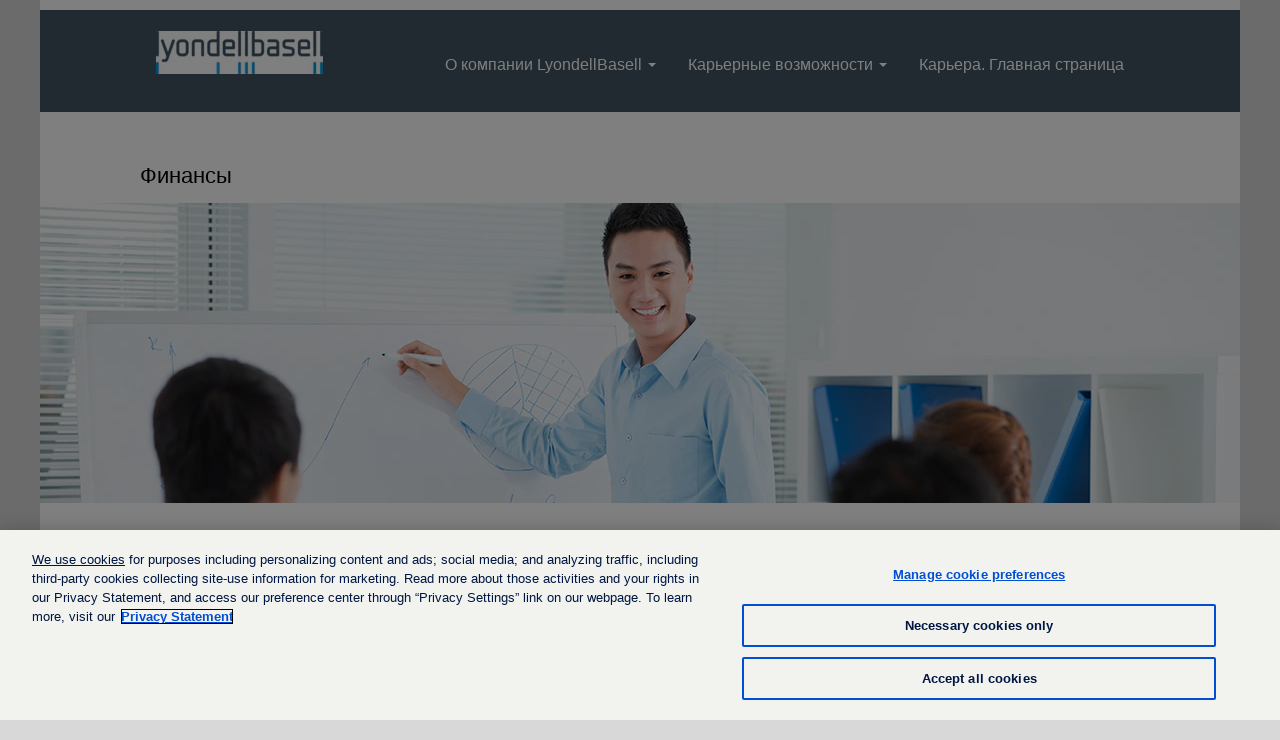

--- FILE ---
content_type: text/html;charset=UTF-8
request_url: https://careers.lyondellbasell.com/go/%D0%A4%D0%B8%D0%BD%D0%B0%D0%BD%D1%81%D1%8B/7738100/
body_size: 61366
content:
<!DOCTYPE html>
<html class="html5" xml:lang="ru-RU" lang="ru-RU" xmlns="http://www.w3.org/1999/xhtml">

        <head>
            <meta http-equiv="X-UA-Compatible" content="IE=edge,chrome=1" />
            <meta http-equiv="Content-Type" content="text/html;charset=UTF-8" />
            <meta http-equiv="Content-Type" content="text/html; charset=utf-8" />
                <meta name="viewport" content="width=device-width, initial-scale=1.0" />
                        <link type="text/css" class="keepscript" rel="stylesheet" href="https://careers.lyondellbasell.com/platform/bootstrap/3.4.8_NES/css/bootstrap.min.css" />
                            <link type="text/css" rel="stylesheet" href="/platform/css/j2w/min/bootstrapV3.global.responsive.min.css?h=906dcb68" />
                <script type="text/javascript" src="https://performancemanager4.successfactors.com/verp/vmod_v1/ui/extlib/jquery_3.5.1/jquery.js"></script>
                <script type="text/javascript" src="https://performancemanager4.successfactors.com/verp/vmod_v1/ui/extlib/jquery_3.5.1/jquery-migrate.js"></script>
            <script type="text/javascript" src="/platform/js/jquery/jquery-migrate-1.4.1.js"></script>
            <title></title>
        <meta name="title" />
        <meta name="keywords" />
        <meta name="description" />   
        <link rel="canonical" href="http://careers.lyondellbasell.com/go/%D0%A4%D0%B8%D0%BD%D0%B0%D0%BD%D1%81%D1%8B/7738100/" />      
        <link rel="alternate" type="application/rss+xml" title="Финансы" href="http://careers.lyondellbasell.com/services/rss/category/?catid=7738100" />

        <meta prefix="og: http://ogp.me/ns#" property="og:title" />
        <meta prefix="og: http://ogp.me/ns#" property="og:description" />
        <meta name="twitter:card" content="summary" />
        <meta name="twitter:title" />
        <meta name="twitter:description" />
                <link type="text/css" rel="stylesheet" href="//rmkcdn.successfactors.com/0b8644b2/9f53006d-da9d-4880-a0bd-8.css" />
                            <link type="text/css" rel="stylesheet" href="/platform/csb/css/header1.css?h=906dcb68" />
                            <link type="text/css" rel="stylesheet" href="/platform/css/j2w/min/sitebuilderframework.min.css?h=906dcb68" />
                            <link type="text/css" rel="stylesheet" href="/platform/css/j2w/min/BS3ColumnizedSearch.min.css?h=906dcb68" />
                            <link type="text/css" rel="stylesheet" href="/platform/fontawesome4.7/css/font-awesome-4.7.0.min.css?h=906dcb68" /><script type="text/javascript" src="https://cdn.cookielaw.org/consent/102aa978-b151-49da-8103-be31a8ca74c2-test/OtAutoBlock.js" ></script>

<script src="https://cdn.cookielaw.org/scripttemplates/otSDKStub.js"  type="text/javascript" charset="UTF-8" data-domain-script="102aa978-b151-49da-8103-be31a8ca74c2-test" ></script>

<script type="text/javascript">

function OptanonWrapper() { }

</script>

        <link rel="shortcut icon" href="//rmkcdn.successfactors.com/0b8644b2/af971615-a314-42d1-ab13-5.png" type="image/x-icon" />
            <style id="antiClickjack" type="text/css">body{display:none !important;}</style>
            <script type="text/javascript" id="antiClickJackScript">
                if (self === top) {
                    var antiClickjack = document.getElementById("antiClickjack");
                    antiClickjack.parentNode.removeChild(antiClickjack);
                } else {
                    top.location = self.location;
                }
            </script>
        </head>

        <body class="coreCSB talentlanding-page body   body" id="body">

        <div id="outershell" class="outershell">

    <div id="header" class="header headermain slightlylimitwidth " role="banner">
            <div id="headerbordertop" class="headerbordertop slightlylimitwidth"></div>
        <script type="text/javascript">
            //<![CDATA[
            $(function()
            {
                /* Using 'skipLinkSafari' to include CSS styles specific to Safari. */
                if (navigator.userAgent.indexOf('Safari') != -1 && navigator.userAgent.indexOf('Chrome') == -1) {
                    $("#skipLink").attr('class', 'skipLinkSafari');
                }
            });
            //]]>
        </script>
        <div id="skip">
            <a href="#content" id="skipLink" class="skipLink" title="Перейти к основному контенту"><span>Перейти к основному контенту</span></a>
        </div>

        <div class="limitwidth">
            <div class="menu desktop upper">
                <div class="inner" role="navigation" aria-label="Заголовок Меню">
                        <a href="https://www.lyondellbasell.com/en/careers/" style="display:inline-block">
                            <img class="logo" src="//rmkcdn.successfactors.com/0b8644b2/be04ddf9-5985-4644-8ed7-7.png" alt="LyondellBasell — успешное продвижение" />
                        </a>
                    <ul class="nav nav-pills" role="list">
        <li class="dropdown">
            <a id="header1top0MenuButton" class="dropdown-toggle" data-toggle="dropdown" href="#" role="button" aria-expanded="false" aria-controls="header1top0">
                О компании LyondellBasell <b class="caret"></b>
            </a>
            <ul class="dropdown-menu company-dropdown headerdropdown" id="header1top0" role="menu" aria-labelledby="header1top0MenuButton">
                        <li role="none"><a role="menuitem" href="https://www.lyondellbasell.com/en/careers/why-lyb/" title="Почему следует выбрать LyondellBasell" target="_blank" tabindex="0">Почему следует выбрать LyondellBasell</a></li>
                        <li role="none"><a role="menuitem" href="https://www.lyondellbasell.com/en/careers/our-people/" title="Кого мы ищем" target="_blank" tabindex="1">Кого мы ищем</a></li>
                        <li role="none"><a role="menuitem" href="https://www.lyondellbasell.com/en/about-us/community-involvement/" title="Вклад в сообщество" target="_blank" tabindex="2">Вклад в сообщество</a></li>
                        <li role="none"><a role="menuitem" href="https://www.advancingpossible.com/" title="Успешное продвижение" target="_blank" tabindex="3">Успешное продвижение</a></li>
            </ul>
        </li>
        <li class="dropdown">
            <a id="header1top1MenuButton" class="dropdown-toggle" data-toggle="dropdown" href="#" role="button" aria-expanded="false" title="Карьерные возможности" aria-controls="header1top1">
                Карьерные возможности <b class="caret"></b>
            </a>
            <ul class="dropdown-menu company-dropdown headerdropdown" id="header1top1" role="menu" aria-labelledby="header1top1MenuButton">
                        <li role="none"><a role="menuitem" href="/go/%D0%98%D0%BD%D0%B6%D0%B5%D0%BD%D0%B5%D1%80%D0%B8%D1%8F/7737000/" title="Инженерия">Инженерия</a></li>
                        <li role="none"><a role="menuitem" href="/go/%D0%A4%D0%B8%D0%BD%D0%B0%D0%BD%D1%81%D1%8B/7738100/" title="Финансы">Финансы</a></li>
                        <li role="none"><a role="menuitem" href="/go/%D0%93%D0%BB%D0%BE%D0%B1%D0%B0%D0%BB%D1%8C%D0%BD%D0%BE%D0%B5-%D0%BF%D1%80%D0%BE%D0%B8%D0%B7%D0%B2%D0%BE%D0%B4%D1%81%D1%82%D0%B2%D0%BE/7736800/" title="Глобальное производство">Глобальное производство</a></li>
                        <li role="none"><a role="menuitem" href="/go/%D0%93%D0%BB%D0%BE%D0%B1%D0%B0%D0%BB%D1%8C%D0%BD%D1%8B%D0%B5-%D0%BF%D1%80%D0%BE%D0%B5%D0%BA%D1%82%D1%8B-%D0%B8-%D0%B8%D0%BD%D0%B6%D0%B5%D0%BD%D0%B5%D1%80%D0%BD%D1%8B%D0%B5-%D1%83%D1%81%D0%BB%D1%83%D0%B3%D0%B8/7736900/" title="Глобальные проекты и инженерные услуги">Глобальные проекты и инженерные услуги</a></li>
                        <li role="none"><a role="menuitem" href="/go/%D0%9E%D1%85%D1%80%D0%B0%D0%BD%D0%B0-%D1%82%D1%80%D1%83%D0%B4%D0%B0%2C-%D1%82%D0%B5%D1%85%D0%BD%D0%B8%D0%BA%D0%B0-%D0%B1%D0%B5%D0%B7%D0%BE%D0%BF%D0%B0%D1%81%D0%BD%D0%BE%D1%81%D1%82%D0%B8%2C-%D0%B7%D0%B0%D1%89%D0%B8%D1%82%D0%B0-%D0%BE%D0%BA%D1%80%D1%83%D0%B6%D0%B0%D1%8E%D1%89%D0%B5%D0%B9-%D1%81%D1%80/7737500/" title="Охрана труда, техника безопасности, защита окружающей среды и безопасность производства">Охрана труда, техника безопасности, защита окружающей среды и безопасность производства</a></li>
                        <li role="none"><a role="menuitem" href="/go/%D0%9A%D0%B0%D0%B4%D1%80%D1%8B/7737100/" title="Кадры">Кадры</a></li>
                        <li role="none"><a role="menuitem" href="/go/%D0%A3%D1%81%D0%BB%D1%83%D0%B3%D0%B8-%D0%B2-%D0%BE%D0%B1%D0%BB%D0%B0%D1%81%D1%82%D0%B8-%D0%B8%D0%BD%D1%84%D0%BE%D1%80%D0%BC%D0%B0%D1%86%D0%B8%D0%BE%D0%BD%D0%BD%D1%8B%D1%85-%D1%82%D0%B5%D1%85%D0%BD%D0%BE%D0%BB%D0%BE%D0%B3%D0%B8%D0%B9/7738000/" title="Услуги в области информационных технологий">Услуги в области информационных технологий</a></li>
                        <li role="none"><a role="menuitem" href="/go/%D0%9F%D1%80%D0%BE%D0%BC%D0%B5%D0%B6%D1%83%D1%82%D0%BE%D1%87%D0%BD%D1%8B%D0%B5-%D0%BF%D1%80%D0%BE%D0%B4%D1%83%D0%BA%D1%82%D1%8B-%D0%B8-%D0%BF%D1%80%D0%BE%D0%B8%D0%B7%D0%B2%D0%BE%D0%B4%D0%BD%D1%8B%D0%B5/7737700/" title="Промежуточные продукты и производные">Промежуточные продукты и производные</a></li>
                        <li role="none"><a role="menuitem" href="/go/%D0%AE%D1%80%D0%B8%D0%B4%D0%B8%D1%87%D0%B5%D1%81%D0%BA%D0%B0%D1%8F-%D1%81%D0%BB%D1%83%D0%B6%D0%B1%D0%B0/7738300/" title="Юридическая служба">Юридическая служба</a></li>
                        <li role="none"><a role="menuitem" href="/go/%D0%9E%D0%BB%D0%B5%D1%84%D0%B8%D0%BD%D1%8B-%D0%B8-%D0%BF%D0%BE%D0%BB%D0%B8%D0%BE%D0%BB%D0%B5%D1%84%D0%B8%D0%BD%D1%8B/7737400/" title="Олефины и полиолефины">Олефины и полиолефины</a></li>
                        <li role="none"><a role="menuitem" href="/go/%D0%9C%D0%B0%D1%82%D0%B5%D1%80%D0%B8%D0%B0%D0%BB%D1%8C%D0%BD%D0%BE-%D1%82%D0%B5%D1%85%D0%BD%D0%B8%D1%87%D0%B5%D1%81%D0%BA%D0%BE%D0%B5-%D0%BE%D0%B1%D0%B5%D1%81%D0%BF%D0%B5%D1%87%D0%B5%D0%BD%D0%B8%D0%B5/7737200/" title="Материально-техническое обеспечение">Материально-техническое обеспечение</a></li>
                        <li role="none"><a role="menuitem" href="/go/%D0%A1%D0%B2%D1%8F%D0%B7%D0%B8-%D1%81-%D0%BE%D0%B1%D1%89%D0%B5%D1%81%D1%82%D0%B2%D0%B5%D0%BD%D0%BD%D0%BE%D1%81%D1%82%D1%8C%D1%8E/7737800/" title="Связи с общественностью">Связи с общественностью</a></li>
                        <li role="none"><a role="menuitem" href="/go/%D0%9D%D0%98%D0%9E%D0%9A%D0%A0/7737300/" title="НИОКР">НИОКР</a></li>
                        <li role="none"><a role="menuitem" href="/go/%D0%A1%D1%82%D1%80%D0%B0%D1%82%D0%B5%D0%B3%D0%B8%D1%87%D0%B5%D1%81%D0%BA%D0%BE%D0%B5-%D0%BF%D0%BB%D0%B0%D0%BD%D0%B8%D1%80%D0%BE%D0%B2%D0%B0%D0%BD%D0%B8%D0%B5-%D0%B8-%D1%81%D0%B4%D0%B5%D0%BB%D0%BA%D0%B8/7737900/" title="Стратегическое планирование и сделки">Стратегическое планирование и сделки</a></li>
                        <li role="none"><a role="menuitem" href="/go/%D0%A6%D0%B5%D0%BF%D1%8C-%D0%BF%D0%BE%D1%81%D1%82%D0%B0%D0%B2%D0%BE%D0%BA/7738200/" title="Цепь поставок">Цепь поставок</a></li>
                        <li role="none"><a role="menuitem" href="/go/%D0%9F%D0%BE%D0%B4%D0%B1%D0%BE%D1%80-%D0%BA%D0%B0%D0%B4%D1%80%D0%BE%D0%B2-%D0%B2-%D1%83%D0%BD%D0%B8%D0%B2%D0%B5%D1%80%D1%81%D0%B8%D1%82%D0%B5%D1%82%D0%B0%D1%85/7737600/" title="Подбор кадров в университетах">Подбор кадров в университетах</a></li>
            </ul>
        </li>
        <li><a href="/" title="Карьера. Главная страница">Карьера. Главная страница</a></li>
                    </ul>
                </div>
            </div>
        </div>

        <div class="menu mobile upper">
                <a href="https://www.lyondellbasell.com/en/careers/">
                    <img class="logo" src="//rmkcdn.successfactors.com/0b8644b2/be04ddf9-5985-4644-8ed7-7.png" alt="LyondellBasell — успешное продвижение" />
                </a>
            <div class="nav">
                    <div class="dropdown mobile-search">
                        <button id="searchToggleBtn" type="button" title="Поиск" aria-label="Поиск" class="dropdown-toggle" data-toggle="collapse" data-target="#searchSlideNav"><span class="mobilelink fa fa-search"></span></button>
                        <div id="searchSlideNav" class="dropdown-menu search-collapse">

        <div class="well well-small searchwell">
            <form class="form-inline keywordsearch jobAlertsSearchForm" role="search" name="keywordsearch" method="get" action="/search/" xml:lang="ru-RU" lang="ru-RU" style="margin: 0;">
                <input class="searchby" name="searchby" type="hidden" value="location" />
                <input name="createNewAlert" type="hidden" value="false" />
                <div>
                    <div class="row columnizedSearchForm">
                        <div class="column col-md-10">
                            <div class="fieldContainer row">
                                    <div class="rd-keywordsearch search-form-input keyword-group col-md-6">
                                            <div class="row labelrow">
                                                <span aria-hidden="true">Поиск по ключевым словам</span>
                                            </div>

                                        <i class="keywordsearch-icon"></i>
                                        <div class="row">
                                            <input type="text" class="col-md-12 keywordsearch-q" name="q" maxlength="50" aria-label="Поиск по ключевым словам" />
                                        </div>
                                    </div>
                                    <div class="search-form-input location-group col-md-6 rd-locationsearch" style="display:none">
                                            <div class="row labelrow">
                                                <span aria-hidden="true">Поиск по местоположению</span>
                                            </div>

                                        <i class="locationsearch-icon"></i>
                                        <input type="text" class="location-input keywordsearch-locationsearch col-md-10" name="locationsearch" maxlength="50" aria-label="Поиск по местоположению" />

                                        <div>
                                                <div class="searchswitcher locsearchswitcher">
                                                    <a tabindex="0" role="button" style="display:none" rel="distance" class="search-switcher-link search-switcher-geolocation" aria-label="Искать вместо этого по почтовому индексу">Поиск по почтовому индексу</a>
                                                    <a tabindex="0" role="button" style="display:none" rel="location" class="search-switcher-link search-switcher-location" aria-label="Искать вместо этого по местоположению">Поиск по местоположению</a>
                                                </div>
                                        </div>
                                    </div>
                                    <div class="rd-geolocationsearch searchforminput geolocation-group col-md-6" style="display:none">
                                            <div class="row labelrow">
                                                <div class="geolocationinputgroup col-md-10 col-sm-9 col-xs-8 geolocationlabel" aria-hidden="true">Поиск по почтовому индексу</div>

                                                <div class="col-md-2 col-sm-3 col-xs-4 distanceLabel" aria-hidden="true">Расстояние</div>
                                            </div>

                                        <div class="row">
                                            <div class="geolocationinputgroup col-md-10 col-sm-9 col-xs-8">
                                                <input type="text" name="geolocation" class="geolocation geolocationinput" maxlength="50" aria-label="Поиск по почтовому индексу" />
                                            </div>

                                            <div class="searchforminput geolocationoptionsgroup col-md-2 col-sm-3 col-xs-4">
                                                    <select style="display:none" class="geolocation-distance-options-select input-small form-control geolocation-input" title="Радиус в километрах" name="d" aria-label="Расстояние">
                                                            
                                                            <option value="5" aria-label="5 км">5 км</option>
                                                            
                                                            <option value="10" selected="selected" aria-selected="true" aria-label="10 км">10 км</option>
                                                            
                                                            <option value="15" aria-label="15 км">15 км</option>
                                                            
                                                            <option value="50" aria-label="50 км">50 км</option>
                                                            
                                                            <option value="75" aria-label="75 км">75 км</option>
                                                    </select>

                                                <input class="geolocation-input geolocation-latitude" type="hidden" name="lat" />
                                                <input class="geolocation-input geolocation-longitude" type="hidden" name="lon" />
                                            </div>
                                                <div class="searchswitcher geosearchswitcher">
                                                    <a tabindex="0" rel="distance" role="button" class="search-switcher-link search-switcher-geolocation" aria-label="Искать вместо этого по почтовому индексу">Поиск по почтовому индексу</a>
                                                    <a tabindex="0" rel="location" role="button" class="search-switcher-link search-switcher-location" aria-label="Искать вместо этого по местоположению">Поиск по местоположению</a>
                                                </div>

                                        </div>
                                    </div>
                            </div>
                        </div>
                        <div class="geobuttonswitcherwrapper col-md-2">
                            <div class="row emptylabelsearchspace labelrow">
                                 
                            </div>
                            <div class="row">
                                <div class="col-md-12 col-sm-12 col-xs-12 search-submit">
                                            <input type="submit" class="btn keywordsearchbutton" value="Поиск вакансий" />
                                </div>
                                    <div class="search-clear-wrapper">
                                        <a role="button" href="" class="search-clear-button btn-link">Очистить</a>
                                    </div>
                            </div>
                        </div>
                    </div>



                </div>
            </form>
        </div>

        <script type="text/javascript">
            //<![CDATA[
            var params = {
                geolocation: {
                    NO_MATCH_FOUND: '\u041F\u043E\u0447\u0442\u043E\u0432\u044B\u0439\x20\u0438\u043D\u0434\u0435\u043A\u0441\x20\u043D\u0435\x20\u043F\u043E\u0434\u0434\u0435\u0440\u0436\u0438\u0432\u0430\u0435\u0442\u0441\u044F.'
                    ,SUGGESTION_LIMIT: 10
                    ,SUGGESTION_MINIMUM_CHARACTERS: 2
                    ,PAGE_LOCALE: 'ru_RU'
                }
            };
            //]]>
        </script>
                        </div>
                    </div>
                <div class="dropdown mobile-nav">
                    <a id="hamburgerToggleBtn" href="#" title="Меню" aria-label="Меню" class="dropdown-toggle" aria-controls="nav-collapse-design1" aria-expanded="false" role="button" data-toggle="collapse" data-target="#nav-collapse-design1"><span class="mobilelink fa fa-bars"></span></a>
                    <ul id="nav-collapse-design1" class="dropdown-menu nav-collapse">
        <li class="dropdown">
            <a id="header1bot0MenuButton" class="dropdown-toggle" data-toggle="dropdown" href="#" role="button" aria-expanded="false" aria-controls="header1bot0">
                О компании LyondellBasell <b class="caret"></b>
            </a>
            <ul class="dropdown-menu company-dropdown headerdropdown" id="header1bot0" role="menu" aria-labelledby="header1bot0MenuButton">
                        <li role="none"><a role="menuitem" href="https://www.lyondellbasell.com/en/careers/why-lyb/" title="Почему следует выбрать LyondellBasell" target="_blank" tabindex="0">Почему следует выбрать LyondellBasell</a></li>
                        <li role="none"><a role="menuitem" href="https://www.lyondellbasell.com/en/careers/our-people/" title="Кого мы ищем" target="_blank" tabindex="1">Кого мы ищем</a></li>
                        <li role="none"><a role="menuitem" href="https://www.lyondellbasell.com/en/about-us/community-involvement/" title="Вклад в сообщество" target="_blank" tabindex="2">Вклад в сообщество</a></li>
                        <li role="none"><a role="menuitem" href="https://www.advancingpossible.com/" title="Успешное продвижение" target="_blank" tabindex="3">Успешное продвижение</a></li>
            </ul>
        </li>
        <li class="dropdown">
            <a id="header1bot1MenuButton" class="dropdown-toggle" data-toggle="dropdown" href="#" role="button" aria-expanded="false" title="Карьерные возможности" aria-controls="header1bot1">
                Карьерные возможности <b class="caret"></b>
            </a>
            <ul class="dropdown-menu company-dropdown headerdropdown" id="header1bot1" role="menu" aria-labelledby="header1bot1MenuButton">
                        <li role="none"><a role="menuitem" href="/go/%D0%98%D0%BD%D0%B6%D0%B5%D0%BD%D0%B5%D1%80%D0%B8%D1%8F/7737000/" title="Инженерия">Инженерия</a></li>
                        <li role="none"><a role="menuitem" href="/go/%D0%A4%D0%B8%D0%BD%D0%B0%D0%BD%D1%81%D1%8B/7738100/" title="Финансы">Финансы</a></li>
                        <li role="none"><a role="menuitem" href="/go/%D0%93%D0%BB%D0%BE%D0%B1%D0%B0%D0%BB%D1%8C%D0%BD%D0%BE%D0%B5-%D0%BF%D1%80%D0%BE%D0%B8%D0%B7%D0%B2%D0%BE%D0%B4%D1%81%D1%82%D0%B2%D0%BE/7736800/" title="Глобальное производство">Глобальное производство</a></li>
                        <li role="none"><a role="menuitem" href="/go/%D0%93%D0%BB%D0%BE%D0%B1%D0%B0%D0%BB%D1%8C%D0%BD%D1%8B%D0%B5-%D0%BF%D1%80%D0%BE%D0%B5%D0%BA%D1%82%D1%8B-%D0%B8-%D0%B8%D0%BD%D0%B6%D0%B5%D0%BD%D0%B5%D1%80%D0%BD%D1%8B%D0%B5-%D1%83%D1%81%D0%BB%D1%83%D0%B3%D0%B8/7736900/" title="Глобальные проекты и инженерные услуги">Глобальные проекты и инженерные услуги</a></li>
                        <li role="none"><a role="menuitem" href="/go/%D0%9E%D1%85%D1%80%D0%B0%D0%BD%D0%B0-%D1%82%D1%80%D1%83%D0%B4%D0%B0%2C-%D1%82%D0%B5%D1%85%D0%BD%D0%B8%D0%BA%D0%B0-%D0%B1%D0%B5%D0%B7%D0%BE%D0%BF%D0%B0%D1%81%D0%BD%D0%BE%D1%81%D1%82%D0%B8%2C-%D0%B7%D0%B0%D1%89%D0%B8%D1%82%D0%B0-%D0%BE%D0%BA%D1%80%D1%83%D0%B6%D0%B0%D1%8E%D1%89%D0%B5%D0%B9-%D1%81%D1%80/7737500/" title="Охрана труда, техника безопасности, защита окружающей среды и безопасность производства">Охрана труда, техника безопасности, защита окружающей среды и безопасность производства</a></li>
                        <li role="none"><a role="menuitem" href="/go/%D0%9A%D0%B0%D0%B4%D1%80%D1%8B/7737100/" title="Кадры">Кадры</a></li>
                        <li role="none"><a role="menuitem" href="/go/%D0%A3%D1%81%D0%BB%D1%83%D0%B3%D0%B8-%D0%B2-%D0%BE%D0%B1%D0%BB%D0%B0%D1%81%D1%82%D0%B8-%D0%B8%D0%BD%D1%84%D0%BE%D1%80%D0%BC%D0%B0%D1%86%D0%B8%D0%BE%D0%BD%D0%BD%D1%8B%D1%85-%D1%82%D0%B5%D1%85%D0%BD%D0%BE%D0%BB%D0%BE%D0%B3%D0%B8%D0%B9/7738000/" title="Услуги в области информационных технологий">Услуги в области информационных технологий</a></li>
                        <li role="none"><a role="menuitem" href="/go/%D0%9F%D1%80%D0%BE%D0%BC%D0%B5%D0%B6%D1%83%D1%82%D0%BE%D1%87%D0%BD%D1%8B%D0%B5-%D0%BF%D1%80%D0%BE%D0%B4%D1%83%D0%BA%D1%82%D1%8B-%D0%B8-%D0%BF%D1%80%D0%BE%D0%B8%D0%B7%D0%B2%D0%BE%D0%B4%D0%BD%D1%8B%D0%B5/7737700/" title="Промежуточные продукты и производные">Промежуточные продукты и производные</a></li>
                        <li role="none"><a role="menuitem" href="/go/%D0%AE%D1%80%D0%B8%D0%B4%D0%B8%D1%87%D0%B5%D1%81%D0%BA%D0%B0%D1%8F-%D1%81%D0%BB%D1%83%D0%B6%D0%B1%D0%B0/7738300/" title="Юридическая служба">Юридическая служба</a></li>
                        <li role="none"><a role="menuitem" href="/go/%D0%9E%D0%BB%D0%B5%D1%84%D0%B8%D0%BD%D1%8B-%D0%B8-%D0%BF%D0%BE%D0%BB%D0%B8%D0%BE%D0%BB%D0%B5%D1%84%D0%B8%D0%BD%D1%8B/7737400/" title="Олефины и полиолефины">Олефины и полиолефины</a></li>
                        <li role="none"><a role="menuitem" href="/go/%D0%9C%D0%B0%D1%82%D0%B5%D1%80%D0%B8%D0%B0%D0%BB%D1%8C%D0%BD%D0%BE-%D1%82%D0%B5%D1%85%D0%BD%D0%B8%D1%87%D0%B5%D1%81%D0%BA%D0%BE%D0%B5-%D0%BE%D0%B1%D0%B5%D1%81%D0%BF%D0%B5%D1%87%D0%B5%D0%BD%D0%B8%D0%B5/7737200/" title="Материально-техническое обеспечение">Материально-техническое обеспечение</a></li>
                        <li role="none"><a role="menuitem" href="/go/%D0%A1%D0%B2%D1%8F%D0%B7%D0%B8-%D1%81-%D0%BE%D0%B1%D1%89%D0%B5%D1%81%D1%82%D0%B2%D0%B5%D0%BD%D0%BD%D0%BE%D1%81%D1%82%D1%8C%D1%8E/7737800/" title="Связи с общественностью">Связи с общественностью</a></li>
                        <li role="none"><a role="menuitem" href="/go/%D0%9D%D0%98%D0%9E%D0%9A%D0%A0/7737300/" title="НИОКР">НИОКР</a></li>
                        <li role="none"><a role="menuitem" href="/go/%D0%A1%D1%82%D1%80%D0%B0%D1%82%D0%B5%D0%B3%D0%B8%D1%87%D0%B5%D1%81%D0%BA%D0%BE%D0%B5-%D0%BF%D0%BB%D0%B0%D0%BD%D0%B8%D1%80%D0%BE%D0%B2%D0%B0%D0%BD%D0%B8%D0%B5-%D0%B8-%D1%81%D0%B4%D0%B5%D0%BB%D0%BA%D0%B8/7737900/" title="Стратегическое планирование и сделки">Стратегическое планирование и сделки</a></li>
                        <li role="none"><a role="menuitem" href="/go/%D0%A6%D0%B5%D0%BF%D1%8C-%D0%BF%D0%BE%D1%81%D1%82%D0%B0%D0%B2%D0%BE%D0%BA/7738200/" title="Цепь поставок">Цепь поставок</a></li>
                        <li role="none"><a role="menuitem" href="/go/%D0%9F%D0%BE%D0%B4%D0%B1%D0%BE%D1%80-%D0%BA%D0%B0%D0%B4%D1%80%D0%BE%D0%B2-%D0%B2-%D1%83%D0%BD%D0%B8%D0%B2%D0%B5%D1%80%D1%81%D0%B8%D1%82%D0%B5%D1%82%D0%B0%D1%85/7737600/" title="Подбор кадров в университетах">Подбор кадров в университетах</a></li>
            </ul>
        </li>
        <li><a href="/" title="Карьера. Главная страница">Карьера. Главная страница</a></li>
                    </ul>
                </div>
            </div>
        </div>
        <div class="lower headersubmenu">
            <div class="inner limitwidth">
                <div class="links">
                        <div id="langListContainer" class="language node dropdown header-one headerlocaleselector">
        <a id="langDropDownToggleBtn" class="dropdown-toggle languageselector" role="button" aria-expanded="false" data-toggle="dropdown" href="#" aria-controls="langListDropDown">Язык <span class="caret"></span></a>
        <ul id="langListDropDown" role="menu" aria-labelledby="langDropDownToggleBtn" class="dropdown-menu company-dropdown headerdropdown">
                <li role="none">
                    <a role="menuItem" href="http://careers.lyondellbasell.com?locale=de_DE" lang="de-DE">Deutsch (Deutschland)</a>
                </li>
                <li role="none">
                    <a role="menuItem" href="http://careers.lyondellbasell.com?locale=en_US" lang="en-US">United States - English</a>
                </li>
                <li role="none">
                    <a role="menuItem" href="http://careers.lyondellbasell.com?locale=es_ES" lang="es-ES">Español (España)</a>
                </li>
                <li role="none">
                    <a role="menuItem" href="http://careers.lyondellbasell.com?locale=es_MX" lang="es-MX">Español (México)</a>
                </li>
                <li role="none">
                    <a role="menuItem" href="http://careers.lyondellbasell.com?locale=fr_FR" lang="fr-FR">Français (France)</a>
                </li>
                <li role="none">
                    <a role="menuItem" href="http://careers.lyondellbasell.com?locale=it_IT" lang="it-IT">Italiano (Italia)</a>
                </li>
                <li role="none">
                    <a role="menuItem" href="http://careers.lyondellbasell.com?locale=nl_NL" lang="nl-NL">Netherlands - English</a>
                </li>
                <li role="none">
                    <a role="menuItem" href="http://careers.lyondellbasell.com?locale=pt_BR" lang="pt-BR">Português (Brasil)</a>
                </li>
                <li role="none">
                    <a role="menuItem" href="http://careers.lyondellbasell.com?locale=ru_RU" lang="ru-RU">Русский язык (Россия)</a>
                </li>
                <li role="none">
                    <a role="menuItem" href="http://careers.lyondellbasell.com?locale=th_TH" lang="th-TH">ภาษาไทย (ประเทศไทย)</a>
                </li>
                <li role="none">
                    <a role="menuItem" href="http://careers.lyondellbasell.com?locale=tr_TR" lang="tr-TR">Türkçe (Türkiye)</a>
                </li>
                <li role="none">
                    <a role="menuItem" href="http://careers.lyondellbasell.com?locale=vi_VN" lang="vi-VN">Tiếng Việt (Việt Nam)</a>
                </li>
                <li role="none">
                    <a role="menuItem" href="http://careers.lyondellbasell.com?locale=zh_CN" lang="zh-CN">简体中文 (中国大陆)</a>
                </li>
                <li role="none">
                    <a role="menuItem" href="http://careers.lyondellbasell.com?locale=zh_TW" lang="zh-TW">繁體中文(台灣)</a>
                </li>
        </ul>
                        </div>
                        <div class="profile node">
			<div class="profileWidget">
					<a href="#" onclick="j2w.TC.handleViewProfileAction(event)" xml:lang="ru-RU" lang="ru-RU" style=" ">Просмотрите профиль</a>
			</div>
                        </div>





                </div>
            </div>
        </div>
    </div>
    <style type="text/css">
        #content {
            padding-top: 10px;
        }
    </style>

    <script type="text/javascript" classhtmlattribute="keepscript" src="/platform/js/j2w/j2w.bootstrap.collapse.js"></script>
    <script type="text/javascript" classhtmlattribute="keepscript" src="/platform/js/j2w/j2w.bootstrap.dropdown.js"></script>
            <div id="innershell" class="innershell">
                <div id="content" tabindex="-1" class="content" role="main">
                    <div class="inner">
        <div id="category-header">
                    <h1 id="category-name" class="fontcolorb6a533a1 fontalign-left" style="font-family:Arial, Helvetica, sans-serif; font-size:22px;">Финансы
                    </h1>
        </div>
    <style type="text/css">
        .buttontextaa82d735edc6654d a{
            border: 1px solid transparent;
        }
        .buttontextaa82d735edc6654d a:focus{
            border: 1px dashed #009cde !important;
            outline: none !important;
        }
    </style>
    <div dir="auto" style=" " class="buttontext buttontextaa82d735edc6654d rtltextaligneligible top stretched backgroundimage1f149925-93f6-4b58-8185-7 backgroundcolor1050af6ea9891eb2 linkcolor linkhovercolor       displayDTM  ">
        <div class="inner " style="font-family:Arial, Helvetica, sans-serif; font-size:16px;"><span class="fontcolor1d2db517925e4e3f55f919a8953fea84"><p>&nbsp;</p><p>&nbsp;</p><p>&nbsp;</p><p>&nbsp;</p><p>&nbsp;</p></span>
        </div>
    </div>
    <style type="text/css">
        .buttontextf07db923788f2944 a{
            border: 1px solid transparent;
        }
        .buttontextf07db923788f2944 a:focus{
            border: 1px dashed #009cde !important;
            outline: none !important;
        }
    </style>
    <div dir="auto" style=" " class="buttontext buttontextf07db923788f2944 rtltextaligneligible center unmodified backgroundimage backgroundcolor1050af6ea9891eb2 linkcolor linkhovercolor       displayDTM  ">
        <div class="inner " style="font-family:Arial, Helvetica, sans-serif; font-size:16px;"><span class="fontcolor1d2db517925e4e3f55f919a8953fea84"><p>Финансовый отдел отвечает за следующие области: контроль, внутренний аудит, казначейские бумаги, налоги, финансовый анализ и прогнозирование, единая финансовая служба для филиалов по всему миру и единые глобальные процедуры.&nbsp;</p></span>
        </div>
    </div>

    <span id="catgroup-border"></span>

            

            <div id="noresults" xml:lang="ru-RU" lang="ru-RU" class="alert alert-block alert-warning" role="alert">
                    <div id="attention">
                        <img id="attention-img" src="/platform/images/attention.png" alt="Внимание!" border="0" />В настоящее время нет открытых позиций, соответствующих данной категории или местоположению.
                    </div>

                <div id="noresults-message"><div>Подпишитесь, чтобы получать по электронной почте вакансии, которые соответствуют Финансы, сразу же после их публикации.</div><p>Последние вакансии 0, опубликованные Lyondell Basell North America, представлены ниже.</p>
                </div>
            </div>
    <div id="search-wrapper">

        <div class="well well-small searchwell">
            <form class="form-inline keywordsearch jobAlertsSearchForm" role="search" name="keywordsearch" method="get" action="/search/" xml:lang="ru-RU" lang="ru-RU" style="margin: 0;">
                <input class="searchby" name="searchby" type="hidden" value="location" />
                <input name="createNewAlert" type="hidden" value="false" />
                <div>
                    <div class="row columnizedSearchForm">
                        <div class="column col-md-10">
                            <div class="fieldContainer row">
                                    <div class="rd-keywordsearch search-form-input keyword-group col-md-6">
                                            <div class="row labelrow">
                                                <span aria-hidden="true">Поиск по ключевым словам</span>
                                            </div>

                                        <i class="keywordsearch-icon"></i>
                                        <div class="row">
                                            <input type="text" class="col-md-12 keywordsearch-q" name="q" maxlength="50" aria-label="Поиск по ключевым словам" />
                                        </div>
                                    </div>
                                    <div class="search-form-input location-group col-md-6 rd-locationsearch" style="display:none">
                                            <div class="row labelrow">
                                                <span aria-hidden="true">Поиск по местоположению</span>
                                            </div>

                                        <i class="locationsearch-icon"></i>
                                        <input type="text" class="location-input keywordsearch-locationsearch col-md-10" name="locationsearch" maxlength="50" aria-label="Поиск по местоположению" />

                                        <div>
                                                <div class="searchswitcher locsearchswitcher">
                                                    <a tabindex="0" role="button" style="display:none" rel="distance" class="search-switcher-link search-switcher-geolocation" aria-label="Искать вместо этого по почтовому индексу">Поиск по почтовому индексу</a>
                                                    <a tabindex="0" role="button" style="display:none" rel="location" class="search-switcher-link search-switcher-location" aria-label="Искать вместо этого по местоположению">Поиск по местоположению</a>
                                                </div>
                                        </div>
                                    </div>
                                    <div class="rd-geolocationsearch searchforminput geolocation-group col-md-6" style="display:none">
                                            <div class="row labelrow">
                                                <div class="geolocationinputgroup col-md-10 col-sm-9 col-xs-8 geolocationlabel" aria-hidden="true">Поиск по почтовому индексу</div>

                                                <div class="col-md-2 col-sm-3 col-xs-4 distanceLabel" aria-hidden="true">Расстояние</div>
                                            </div>

                                        <div class="row">
                                            <div class="geolocationinputgroup col-md-10 col-sm-9 col-xs-8">
                                                <input type="text" name="geolocation" class="geolocation geolocationinput" maxlength="50" aria-label="Поиск по почтовому индексу" />
                                            </div>

                                            <div class="searchforminput geolocationoptionsgroup col-md-2 col-sm-3 col-xs-4">
                                                    <select style="display:none" class="geolocation-distance-options-select input-small form-control geolocation-input" title="Радиус в километрах" name="d" aria-label="Расстояние">
                                                            
                                                            <option value="5" aria-label="5 км">5 км</option>
                                                            
                                                            <option value="10" selected="selected" aria-selected="true" aria-label="10 км">10 км</option>
                                                            
                                                            <option value="15" aria-label="15 км">15 км</option>
                                                            
                                                            <option value="50" aria-label="50 км">50 км</option>
                                                            
                                                            <option value="75" aria-label="75 км">75 км</option>
                                                    </select>

                                                <input class="geolocation-input geolocation-latitude" type="hidden" name="lat" />
                                                <input class="geolocation-input geolocation-longitude" type="hidden" name="lon" />
                                            </div>
                                                <div class="searchswitcher geosearchswitcher">
                                                    <a tabindex="0" rel="distance" role="button" class="search-switcher-link search-switcher-geolocation" aria-label="Искать вместо этого по почтовому индексу">Поиск по почтовому индексу</a>
                                                    <a tabindex="0" rel="location" role="button" class="search-switcher-link search-switcher-location" aria-label="Искать вместо этого по местоположению">Поиск по местоположению</a>
                                                </div>

                                        </div>
                                    </div>
                            </div>
                                <div class="row optionsLink optionsLink-padding">
            <span>
                
                <a href="javascript:void(0)" rel="advance" role="button" id="options-search" class="search-option-link btn-link" aria-controls="moreOptionsDiv" data-toggle="collapse" aria-expanded="false" data-moreOptions="Показать больше параметров" data-lessOptions="Показать меньше параметров" data-target=".optionsDiv">Показать больше параметров</a>
            </span>
                                </div>
            <div>
                <div id="moreOptionsDiv" style="" class="optionsDiv collapse">

                    <div id="optionsFacetLoading" class="optionsFacetLoading" aria-live="assertive">
                            <span>Загрузка...</span>
                    </div>
                    <div id="optionsFacetValues" class="optionsFacetValues" style="display:none" tabindex="-1">
                        <hr aria-hidden="true" />
                        <div id="newFacets" style="padding-bottom: 5px" class="row">
                                <div class="optionsFacet col-md-4">
                                    <div class="row">
                                        <label id="optionsFacetsDD_country_label" class="optionsFacet optionsFacet-label" for="optionsFacetsDD_country">
                                            Страна/регион
                                        </label>
                                    </div>
                                    <select id="optionsFacetsDD_country" name="optionsFacetsDD_country" class="optionsFacet-select optionsFacetsDD_country form-control-100">
                                        <option value="">Все</option>
                                    </select>
                                </div>
                                <div class="optionsFacet col-md-4">
                                    <div class="row">
                                        <label id="optionsFacetsDD_city_label" class="optionsFacet optionsFacet-label" for="optionsFacetsDD_city">
                                            Город
                                        </label>
                                    </div>
                                    <select id="optionsFacetsDD_city" name="optionsFacetsDD_city" class="optionsFacet-select optionsFacetsDD_city form-control-100">
                                        <option value="">Все</option>
                                    </select>
                                </div>
                                <div class="optionsFacet col-md-4">
                                    <div class="row">
                                        <label id="optionsFacetsDD_customfield3_label" class="optionsFacet optionsFacet-label" for="optionsFacetsDD_customfield3">
                                            Настраиваемое поле 3
                                        </label>
                                    </div>
                                    <select id="optionsFacetsDD_customfield3" name="optionsFacetsDD_customfield3" class="optionsFacet-select optionsFacetsDD_customfield3 form-control-100">
                                        <option value="">Все</option>
                                    </select>
                                </div>
                        </div>
                    </div>
                </div>
            </div>
                        </div>
                        <div class="geobuttonswitcherwrapper col-md-2">
                            <div class="row emptylabelsearchspace labelrow">
                                 
                            </div>
                            <div class="row">
                                <div class="col-md-12 col-sm-12 col-xs-12 search-submit">
                                            <input type="submit" class="btn keywordsearchbutton" value="Поиск вакансий" />
                                </div>
                                    <div class="search-clear-wrapper">
                                        <a role="button" href="" class="search-clear-button btn-link">Очистить</a>
                                    </div>
                            </div>
                        </div>
                    </div>



                </div>
            </form>
        </div>

        <script type="text/javascript">
            //<![CDATA[
            var params = {
                geolocation: {
                    NO_MATCH_FOUND: '\u041F\u043E\u0447\u0442\u043E\u0432\u044B\u0439\x20\u0438\u043D\u0434\u0435\u043A\u0441\x20\u043D\u0435\x20\u043F\u043E\u0434\u0434\u0435\u0440\u0436\u0438\u0432\u0430\u0435\u0442\u0441\u044F.'
                    ,SUGGESTION_LIMIT: 10
                    ,SUGGESTION_MINIMUM_CHARACTERS: 2
                    ,PAGE_LOCALE: 'ru_RU'
                }
            };
            //]]>
        </script>
        <div id="actions">
                <div id="search-actions">
                            <div id="noresults-subscribe" xml:lang="ru-RU" lang="ru-RU" class="panel panel-default">
                                <div class="panel-body">
                                    <p id="noresults-subscribe-label">Следить за вакансиями в этой категории.</p>

        <form id="emailsubscribe" class="emailsubscribe-form form-inline" name="emailsubscribe" method="POST" action="/talentcommunity/subscribe/?locale=ru_RU&amp;cat=7738100" xml:lang="ru-RU" lang="ru-RU" novalidate="novalidate">
                <div class="well well-small well-sm">
                    <div class="alert alert-error alert-danger hidden frequency-error" tabindex="-1">
                        <button tabindex="0" type="button" class="close" onclick="$('.frequency-error').addClass('hidden'); return false;" title="Закрыть"><span aria-hidden="true">×</span></button>
                        <div class="frequency-error-message" aria-live="polite"></div>
                    </div>
        <span class="subscribe-frequency-label">
            <label id="labelFrequencySpinBtn" for="j_idt4013" aria-hidden="true">Выберите периодичность получения предупреждения (в днях):</label>
            <input id="j_idt4013" type="number" class="form-control subscribe-frequency frequencySpinBtn" name="frequency" required="required" min="1" max="99" maxlength="2" value="7" oninput="j2w.Agent.setValidFrequency(this)" aria-labelledby="labelFrequencySpinBtn" />
        </span>
                    <input id="emailsubscribe-button" class="btn emailsubscribe-button" title="Создать оповещение" value="Создать оповещение" type="submit" style="float: none" />
                </div>
        </form>
                                </div>
                            </div>
                </div>
                <div id="sharingwidget"></div>
        </div>
    </div>
    <div id="job-table">
                        <div style="height:135px"></div>
    </div>
                    </div>
                </div>
            </div>

    <div id="footer" class="slightlylimitwidth" role="contentinfo">
        <div id="footerRowTop" class="footer footerRow">
            <div class="container limitwidth">

    <div id="footerInnerLinksSocial" class="row">
        <ul class="inner links" role="list">
                    <li><a href="mailto:careers@lyondellbasell.com" target="_blank">Свяжитесь с нами</a></li>
                    <li><a href="/" title="Карьера. Главная страница">Карьера. Главная страница</a></li>
                    <li><a href="/viewalljobs/" title="Все вакансии">Все вакансии</a></li>
                    <li><a href="/topjobs/" title="Лидеры поиска">Лидеры поиска</a></li>
                    <li><a href="https://www.lyondellbasell.com/en/about-us/privacy/" target="_blank">Политика конфиденциальности</a></li>
        </ul>
            <div class="rightfloat">
                    <ul class="disclaimer social-links" role="list">
                                <li class="social-icons">
                                        <a href="https://www.facebook.com/LyondellBasell/" class="social-icon btn-facebook" target="_blank" aria-label="Посетите нашу страницу в Facebook" aria-description="Открывается на новой вкладке." title="facebook">
                                            <svg width="48px" height="48px" viewBox="0 0 24 24">
                                                <path fill="#ffffff" id="facebook1" d="M12 2.03998C6.5 2.03998 2 6.52998 2 12.06C2 17.06 5.66 21.21 10.44 21.96V14.96H7.9V12.06H10.44V9.84998C10.44 7.33998 11.93 5.95998 14.22 5.95998C15.31 5.95998 16.45 6.14998 16.45 6.14998V8.61998H15.19C13.95 8.61998 13.56 9.38998 13.56 10.18V12.06H16.34L15.89 14.96H13.56V21.96C15.9164 21.5878 18.0622 20.3855 19.6099 18.57C21.1576 16.7546 22.0054 14.4456 22 12.06C22 6.52998 17.5 2.03998 12 2.03998Z"></path>
                                            </svg>
                                    </a>
                                </li>
                                <li class="social-icons">
                                        <a href="https://twitter.com/LyondellBasell" class="social-icon btn-twitter" target="_blank" aria-label="Подпишитесь на нас в X" aria-description="Открывается на новой вкладке." title="X">
                                            <svg width="35px" height="35px" viewBox="0 0 1200 1227">
                                                <path fill="#ffffff" id="SVGPath" d="M714.163 519.284L1160.89 0H1055.03L667.137 450.887L357.328 0H0L468.492 681.821L0 1226.37H105.866L515.491 750.218L842.672 1226.37H1200L714.137 519.284H714.163ZM569.165 687.828L521.697 619.934L144.011 79.6944H306.615L611.412 515.685L658.88 583.579L1055.08 1150.3H892.476L569.165 687.854V687.828Z"></path>
                                            </svg>
                                    </a>
                                </li>
                                <li class="social-icons">
                                        <a href="https://www.linkedin.com/company/5667/" class="social-icon btn-linkedin" target="_blank" aria-label="Подпишитесь на нас в LinkedIn" aria-description="Открывается на новой вкладке." title="linkedin">
                                            <svg width="48px" height="48px" viewBox="0 0 48 48">
                                                <path fill="#ffffff" id="linkedin1" d="M41,4.1H7A2.9,2.9,0,0,0,4,7V41.1A2.9,2.9,0,0,0,7,44H41a2.9,2.9,0,0,0,2.9-2.9V7A2.9,2.9,0,0,0,41,4.1Zm-25.1,34h-6v-19h6Zm-3-21.6A3.5,3.5,0,0,1,9.5,13a3.4,3.4,0,0,1,6.8,0A3.5,3.5,0,0,1,12.9,16.5ZM38,38.1H32.1V28.8c0-2.2,0-5-3.1-5s-3.5,2.4-3.5,4.9v9.4H19.6v-19h5.6v2.6h.1a6.2,6.2,0,0,1,5.6-3.1c6,0,7.1,3.9,7.1,9.1Z"></path>
                                            </svg>
                                    </a>
                                </li>
                    </ul>
            </div>
        </div>
            </div>
        </div>

        <div id="footerRowBottom" class="footer footerRow">
            <div class="container limitwidth">
                    <p>© LyondellBasell Industries Holdings B.V. 2022</p>
            </div>
        </div>
    </div>
        </div>
            <script src="/platform/js/typeahead.bundle-0.10.2.min.js" type="text/javascript"></script>
            <script class="keepscript" src="https://careers.lyondellbasell.com/platform/bootstrap/3.4.8_NES/js/lib/dompurify/purify.min.js" type="text/javascript"></script>
            <script class="keepscript" src="https://careers.lyondellbasell.com/platform/bootstrap/3.4.8_NES/js/bootstrap.min.js" type="text/javascript"></script>
		<script type="text/javascript">
		//<![CDATA[
			$(function() 
			{
				var ctid = '2358e3e6-aeff-40c1-ade3-c5fd7d42ae4a';
				var referrer = '';
				var landing = document.location.href;
				var brand = '';
				$.ajax({ url: '/services/t/l'
						,data: 'referrer='+ encodeURIComponent(referrer)
								+ '&ctid=' + ctid 
								+ '&landing=' + encodeURIComponent(landing)
								+ '&brand=' + brand
						,dataType: 'json'
						,cache: false
						,success: function(){}
				});
			});
		//]]>
		</script>
        <script type="text/javascript">
            //<![CDATA[
            $(function() {
                $('input:submit,button:submit').each(function(){
                    var submitButton = $(this);
                    if(submitButton.val() == '') submitButton.val('');
                });

                $('input, textarea').placeholder();
            });
            //]]>
        </script>
					<script type="text/javascript" src="/platform/js/localized/strings_ru_RU.js?h=906dcb68"></script>
					<script type="text/javascript" src="/platform/js/j2w/min/j2w.core.min.js?h=906dcb68"></script>
					<script type="text/javascript" src="/platform/js/j2w/min/j2w.tc.min.js?h=906dcb68"></script>

		<script type="text/javascript">
			//<![CDATA[
				j2w.init({
					"cookiepolicy"   : 1,
					"useSSL"         : false,
					"isUsingSSL"     : true,
					"isResponsive"   : true,
					"categoryId"     : 7738100,
					"siteTypeId"     : 1,
					"ssoCompanyId"   : 'LBI',
					"ssoUrl"         : 'https://career4.successfactors.com',
					"passwordRegEx"  : '^(?=.{6,20}$)(?!.*(.)\\1{3})(?=.*([\\d]|[^\\w\\d\\s]))(?=.*[A-Za-z])(?!.*[\\u007F-\\uFFFF\\s])',
					"emailRegEx"     : '^(?![+])(?=([a-zA-Z0-9\\\'.+!_-])+[@]([a-zA-Z0-9]|[a-zA-Z0-9][a-zA-Z0-9.-]*[a-zA-Z0-9])[.]([a-zA-Z]){1,63}$)(?!.*[\\u007F-\\uFFFF\\s,])(?!.*[.]{2})',
					"hasATSUserID"	 : false,
					"useCASWorkflow" : true,
					"brand"          : "",
					"dpcsStateValid" : true
					,       'locale'         : 'ru_RU'
				});

				j2w.TC.init({
					"seekConfig" : {
						"url" : 'https\x3A\x2F\x2Fwww.seek.com.au\x2Fapi\x2Fiam\x2Foauth2\x2Fauthorize',
						"id"  : 'successfactors12',
						"advertiserid" : ''
					}
				});

				$.ajaxSetup({
					cache   : false,
					headers : {
						"X-CSRF-Token" : "908753b1-10a2-4af6-bbad-685ddc82de5b"
					}
				});
			//]]>
		</script>
					<script type="text/javascript" src="/platform/js/search/search.js?h=906dcb68"></script>
					<script type="text/javascript" src="/platform/js/j2w/min/j2w.user.min.js?h=906dcb68"></script>
					<script type="text/javascript" src="/platform/js/j2w/min/j2w.agent.min.js?h=906dcb68"></script>
        
        <script type="text/javascript" src="/platform/js/jquery/js.cookie-2.2.1.min.js"></script>
        <script type="text/javascript" src="/platform/js/jquery/jquery.lightbox_me.js"></script>
        <script type="text/javascript" src="/platform/js/jquery/jquery.placeholder.2.0.7.min.js"></script>
        <script type="text/javascript" src="/js/override.js?locale=ru_RU&amp;i=287125123"></script>
        <script type="text/javascript">
            const jobAlertSpans = document.querySelectorAll("[data-testid=jobAlertSpanText]");
            jobAlertSpans?.forEach((jobEl) => {
              jobEl.textContent = window?.jsStr?.tcjobresultscreatejobalertsdetailstext || "";
            });
        </script>
            <script src="/platform/js/typeahead.bundle-0.10.2.min.js" type="text/javascript"></script>
					<script type="text/javascript" src="/platform/js/search/geolocation-search.js?h=906dcb68"></script>
                        <script type="text/javascript">
                            //<![CDATA[
                            $(function() {
                                $('.emailsubscribe-button').click(function (e) {
                                    e.preventDefault();
                                    var $frequency = $('.subscribe-frequency').val();
                                    var rcmLoggedIn = false;
                                    var action = rcmLoggedIn ? 'alertCreate' : 'subscribe';
                                    var result = j2w.Agent.validateFrequency($frequency);
                                    if (!result.length) {
                                        j2w.TC.collectForCASWorkflow({
                                            "emailAddress": '',
                                            "action": action,
                                            "socialSrc": '',
                                            "frequency": parseFloat($frequency)
                                        });
                                    } else {
                                        if (j2w.Args.get('isResponsive')) {
                                            $('.frequency-error-message').html(result.concat('<br/>'));
                                            $('.frequency-error').removeClass('hidden');
                                        } else {
                                            alert(result.join('\n'));
                                        }
                                    }
                                });
                            });
                            //]]>
                        </script>
					<script type="text/javascript" src="/platform/js/j2w/min/options-search.min.js?h=906dcb68"></script>
            <script type="application/javascript">
                //<![CDATA[
                var j2w = j2w || {};
                j2w.search = j2w.search || {};
                j2w.search.options = {
                    isOpen: false,
                    facets: ["country","city","customfield3"],
                    showPicklistAllLocales : true
                };
                //]]>
            </script>
		</body>
    </html>

--- FILE ---
content_type: application/javascript
request_url: https://cdn.cookielaw.org/consent/102aa978-b151-49da-8103-be31a8ca74c2-test/OtAutoBlock.js
body_size: 1955
content:
!function(){function n(e){for(var f,a,g,c,b=[],k=0;k<w.length;k++){var d=w[k];if(d.Tag===e){b=d.CategoryId;break}var t=(f=d.Tag,c=g=a=void 0,a=-1!==(c=f).indexOf("http:")?c.replace("http:",""):c.replace("https:",""),-1!==(g=a.indexOf("?"))?a.replace(a.substring(g),""):a);if(e&&(-1!==e.indexOf(t)||-1!==d.Tag.indexOf(e))){b=d.CategoryId;break}}if(!b.length&&y){var l=function(h){var p=document.createElement("a");p.href=h;h=p.hostname.split(".");return-1!==h.indexOf("www")||2<h.length?h.slice(1).join("."):
p.hostname}(e);z.some(function(h){return h===l})&&(b=["C0004"])}return b}function m(e){return e&&window.OptanonActiveGroups&&e.every(function(f){return-1!==window.OptanonActiveGroups.indexOf(f)})}function q(e){return-1!==(e.getAttribute("class")||"").indexOf("optanon-category")}function r(e){return e.hasAttribute("data-ot-ignore")}var w=JSON.parse('[{"Tag":"https://www.youtube.com/embed/U3JoZw4FObw","CategoryId":["C0004"],"Vendor":null},{"Tag":"https://px.ads.linkedin.com/wa/","CategoryId":["C0004"],"Vendor":null},{"Tag":"https://www.youtube.com/embed/uQ8NyK3xKmI","CategoryId":["C0004"],"Vendor":null},{"Tag":"https://syndication.twitter.com/settings","CategoryId":["C0004"],"Vendor":null},{"Tag":"https://www.youtube.com/embed/H8M2NGjNCDc","CategoryId":["C0004"],"Vendor":null},{"Tag":"https://www.youtube.com/generate_204","CategoryId":["C0004"],"Vendor":null},{"Tag":"https://www.clarity.ms/s/0.7.53/clarity.js","CategoryId":["C0004"],"Vendor":null},{"Tag":"https://www.youtube.com/embed/oaOOWSWsTI0","CategoryId":["C0004"],"Vendor":null},{"Tag":"https://www.clarity.ms/s/0.8.19/clarity.js","CategoryId":["C0002"],"Vendor":null},{"Tag":"https://www.bugherd.com/sidebarv2.js","CategoryId":["C0002"],"Vendor":null},{"Tag":"https://www.youtube.com/s/player/81ef9024/player_ias.vflset/en_GB/base.js","CategoryId":["C0004"],"Vendor":null},{"Tag":"https://www.youtube.com/embed/WskWVl02EKM","CategoryId":["C0004"],"Vendor":null},{"Tag":"https://www.youtube.com/s/player/81ef9024/www-embed-player.vflset/www-embed-player.js","CategoryId":["C0004"],"Vendor":null},{"Tag":"https://www.clarity.ms/s/0.7.49/clarity.js","CategoryId":["C0004"],"Vendor":null},{"Tag":"https://sidebar.bugherd.com/sidebar/resources","CategoryId":["C0002"],"Vendor":null},{"Tag":"https://www.clarity.ms/s/0.8.21/clarity.js","CategoryId":["C0002"],"Vendor":null},{"Tag":"https://c212.net/c/img/favicon.png","CategoryId":["C0004"],"Vendor":null},{"Tag":"https://www.youtube.com/s/player/606a66b3/player_ias.vflset/en_GB/remote.js","CategoryId":["C0004"],"Vendor":null},{"Tag":"https://w.clarity.ms/collect","CategoryId":["C0004"],"Vendor":null},{"Tag":"https://pixel.mathtag.com/sync/img","CategoryId":["C0004"],"Vendor":null},{"Tag":"https://www.youtube.com/embed/2sf-pTyTwBY","CategoryId":["C0004"],"Vendor":null},{"Tag":"https://www.youtube.com/s/player/606a66b3/player_ias.vflset/en_GB/embed.js","CategoryId":["C0004"],"Vendor":null},{"Tag":"https://px.ads.linkedin.com/collect","CategoryId":["C0004"],"Vendor":null},{"Tag":"https://www.linkedin.com/talentwidgets/extensions/apply-with-linkedin-widget-v3","CategoryId":["C0004"],"Vendor":null},{"Tag":"https://www.youtube.com/s/player/baafab19/www-embed-player.vflset/www-embed-player.js","CategoryId":["C0004"],"Vendor":null},{"Tag":"https://www.youtube.com/s/player/606a66b3/www-embed-player.vflset/www-embed-player.js","CategoryId":["C0004"],"Vendor":null},{"Tag":"https://c212.net/c/img/favicon_image.png","CategoryId":["C0004"],"Vendor":null},{"Tag":"https://www.youtube.com/embed/6kh2GnuC24I","CategoryId":["C0004"],"Vendor":null},{"Tag":"https://www.youtube.com/embed/-f-kDAYeXlk","CategoryId":["C0004"],"Vendor":null},{"Tag":"https://www.youtube.com/s/player/e627e516/player_ias.vflset/en_GB/embed.js","CategoryId":["C0004"],"Vendor":null},{"Tag":"https://px.ads.linkedin.com/attribution_trigger","CategoryId":["C0004"],"Vendor":null},{"Tag":"https://www.youtube.com/s/player/baafab19/player_ias.vflset/en_GB/base.js","CategoryId":["C0004"],"Vendor":null},{"Tag":"https://www.youtube.com/embed/v5sPtZEDJPs","CategoryId":["C0004"],"Vendor":null},{"Tag":"https://www.clarity.ms/s/0.8.1/clarity.js","CategoryId":["C0002"],"Vendor":null},{"Tag":"https://snap.licdn.com/li.lms-analytics/insight.beta.min.js","CategoryId":["C0004"],"Vendor":null},{"Tag":"https://www.youtube.com/embed/ZynGlbtqWFU","CategoryId":["C0004"],"Vendor":null},{"Tag":"https://www.linkedin.com/mjobs/awli/awliWidget","CategoryId":["C0004"],"Vendor":null},{"Tag":"https://platform.linkedin.com/xdoor/scripts/in.js","CategoryId":["C0004"],"Vendor":null},{"Tag":"https://connect.facebook.net/en_US/all.js","CategoryId":["C0003"],"Vendor":null},{"Tag":"https://c.office.com/c.gif","CategoryId":["C0002","C0004"],"Vendor":null},{"Tag":"https://c212.net/c/pix/","CategoryId":["C0004"],"Vendor":null},{"Tag":"https://www.youtube.com/s/player/e627e516/www-embed-player.vflset/www-embed-player.js","CategoryId":["C0004"],"Vendor":null},{"Tag":"https://www.youtube.com/embed/jujqL6IdTrY","CategoryId":["C0004"],"Vendor":null},{"Tag":"https://www.youtube.com/embed/k7KuAv4zAIo","CategoryId":["C0004"],"Vendor":null},{"Tag":"https://www.youtube.com/embed/gO5R-Cw5f1g","CategoryId":["C0004"],"Vendor":null},{"Tag":"https://www.youtube.com/embed/Anjc2mnzH5Y","CategoryId":["C0004"],"Vendor":null},{"Tag":"https://www.google-analytics.com/analytics.js","CategoryId":["C0002"],"Vendor":null},{"Tag":"https://www.youtube.com/s/player/e627e516/player_ias.vflset/en_GB/remote.js","CategoryId":["C0004"],"Vendor":null},{"Tag":"https://www.youtube.com/embed/j7OCbCom4Is","CategoryId":["C0004"],"Vendor":null},{"Tag":"https://c.clarity.ms/c.gif","CategoryId":["C0004"],"Vendor":null},{"Tag":"https://www.youtube.com/embed/jfW696NSMac","CategoryId":["C0004"],"Vendor":null},{"Tag":"https://www.youtube.com/embed/2PtPGIvOaag","CategoryId":["C0004"],"Vendor":null},{"Tag":"https://www.youtube.com/embed/Sux_NGtIzrc","CategoryId":["C0004"],"Vendor":null},{"Tag":"https://r.clarity.ms/collect","CategoryId":["C0004"],"Vendor":null},{"Tag":"https://www.clarity.ms/s/0.7.52/clarity.js","CategoryId":["C0004"],"Vendor":null},{"Tag":"https://c212.net/c/img/1x1.gif","CategoryId":["C0004"],"Vendor":null},{"Tag":"https://www.linkedin.com/px/li_sync","CategoryId":["C0004"],"Vendor":null},{"Tag":"https://www.linkedin.com/talentwidgets/apply-with-linkedin","CategoryId":["C0004"],"Vendor":null},{"Tag":"https://www.youtube.com/embed/Qft0uexVLYg","CategoryId":["C0004"],"Vendor":null},{"Tag":"https://www.youtube.com/s/player/dad5a960/player_ias.vflset/en_GB/base.js","CategoryId":["C0004"],"Vendor":null},{"Tag":"https://snap.licdn.com/li.lms-analytics/insight.old.min.js","CategoryId":["C0004"],"Vendor":null},{"Tag":"https://www.youtube.com/s/player/606a66b3/player_ias.vflset/en_GB/base.js","CategoryId":["C0004"],"Vendor":null},{"Tag":"https://www.linkedin.com/li/track","CategoryId":["C0004"],"Vendor":null},{"Tag":"https://www.youtube.com/embed/ZkHmbP8ZkwE","CategoryId":["C0004"],"Vendor":null},{"Tag":"https://www.youtube.com/youtubei/v1/log_event","CategoryId":["C0004"],"Vendor":null},{"Tag":"/scripts/analyticsinit.js","CategoryId":["C0002"],"Vendor":null},{"Tag":"https://snap.licdn.com/li.lms-analytics/insight.min.js","CategoryId":["C0004"],"Vendor":null},{"Tag":"https://bam.nr-data.net/events/1/689d5b4562","CategoryId":["C0002"],"Vendor":null},{"Tag":"https://www.youtube.com/embed/JV6IRhjMBDs","CategoryId":["C0004"],"Vendor":null},{"Tag":"https://c212.net/c/sync","CategoryId":["C0004"],"Vendor":null},{"Tag":"https://www.clarity.ms/tag/mndyfgybns","CategoryId":["C0004"],"Vendor":null},{"Tag":"https://www.youtube.com/s/player/e627e516/player_ias.vflset/en_GB/base.js","CategoryId":["C0004"],"Vendor":null},{"Tag":"https://td.doubleclick.net","CategoryId":["C0004"],"Vendor":null},{"Tag":"https://www.youtube.com/embed/166JKzYfMh4","CategoryId":["C0004"],"Vendor":null},{"Tag":"https://rt.prnewswire.com/rt.gif","CategoryId":["C0003"],"Vendor":null},{"Tag":"https://www.googletagmanager.com/gtag/js","CategoryId":["C0002"],"Vendor":null},{"Tag":"https://www.linkedin.com/talentwidgets/extensions/apply-with-linkedin-widget-script","CategoryId":["C0004"],"Vendor":null},{"Tag":"https://www.youtube.com/embed/710Mr0UJ7bw","CategoryId":["C0004"],"Vendor":null},{"Tag":"https://bam.nr-data.net/1/689d5b4562","CategoryId":["C0002"],"Vendor":null},{"Tag":"https://sidebar.bugherd.com/assets/bh_logo_short-1d6af89eca7e694074a6e0bd9201111a89f1683346b813c99cd5b395cf7d7e23.png","CategoryId":["C0002"],"Vendor":null},{"Tag":"https://www.youtube.com/embed/MBZ3FoRZTRU","CategoryId":["C0004"],"Vendor":null},{"Tag":"https://play.google.com/log","CategoryId":["C0004"],"Vendor":null},{"Tag":"https://www.youtube.com/embed/pA_HFFqSSKI","CategoryId":["C0004"],"Vendor":null},{"Tag":"https://www.youtube.com/embed/sKK-EZsQeYs","CategoryId":["C0004"],"Vendor":null},{"Tag":"https://c.bing.com/c.gif","CategoryId":["C0004"],"Vendor":null}]'),
y=JSON.parse("true"),z=[""],u=["embed","iframe","img","script"];(new MutationObserver(function(e){Array.prototype.forEach.call(e,function(f){Array.prototype.forEach.call(f.addedNodes,function(d){var t,l;if(1===d.nodeType&&-1!==u.indexOf(d.tagName.toLowerCase())&&!q(d)&&!r(d))if("script"===d.tagName.toLowerCase()){if((l=n(t=d.src||"")).length){var h=l.join("-");-1===(v=d.getAttribute("class")?d.getAttribute("class"):"").indexOf("optanon-category-"+h)&&d.setAttribute("class","optanon-category-"+h+" "+
v);m(l)||(d.type="text/plain");var p=function(A){"text/plain"===d.getAttribute("type")&&A.preventDefault();d.removeEventListener("beforescriptexecute",p)};d.addEventListener("beforescriptexecute",p)}}else if((l=n(t=d.src||"")).length){var v;h=l.join("-");-1===(v=d.getAttribute("class")?d.getAttribute("class"):"").indexOf("optanon-category-"+h)&&d.setAttribute("class","optanon-category-"+h+" "+v);m(l)||(d.removeAttribute("src"),d.setAttribute("data-src",t))}});var a=f.target;if(f.attributeName&&(!q(a)||
!r(a)))if("script"===a.nodeName.toLowerCase()){if((b=n(c=a.src||"")).length){f=b.join("-");-1===(k=a.getAttribute("class")?a.getAttribute("class"):"").indexOf("optanon-category-"+f)&&a.setAttribute("class","optanon-category-"+f+" "+k+" ");m(b)||(a.type="text/plain");var g=function(d){"text/plain"===a.getAttribute("type")&&d.preventDefault();a.removeEventListener("beforescriptexecute",g)};a.addEventListener("beforescriptexecute",g)}}else if(-1!==u.indexOf(f.target.nodeName.toLowerCase())){var c,b;
if((b=n(c=a.src||"")).length){var k;f=b.join("-");-1===(k=a.getAttribute("class")?a.getAttribute("class"):"").indexOf("optanon-category-"+f)&&a.setAttribute("class","optanon-category-"+f+" "+k);m(b)||(a.removeAttribute("src"),a.setAttribute("data-src",c))}}})})).observe(document.documentElement,{childList:!0,subtree:!0,attributes:!0,attributeFilter:["src"]});var x=document.createElement;document.createElement=function(){for(var e=[],f=0;f<arguments.length;f++)e[f]=arguments[f];if("script"!==e[0].toLowerCase()&&
-1===u.indexOf(e[0].toLowerCase()))return x.bind(document).apply(void 0,e);var a=x.bind(document).apply(void 0,e),g=a.setAttribute.bind(a);return Object.defineProperties(a,{src:{get:function(){return a.getAttribute("src")||""},set:function(c){var b="";"string"==typeof c?b=c:c instanceof Object&&(b=c.toString());b=n(b);!b.length||"script"!==e[0].toLowerCase()||q(a)||m(b)||r(a)?!b.length||-1===u.indexOf(e[0].toLowerCase())||q(a)||m(b)||r(a)?g("src",c):(a.removeAttribute("src"),g("data-src",c),a.getAttribute("class")||
g("class","optanon-category-"+b)):(g("type","text/plain"),g("src",c));return!0}},type:{set:function(c){var b=n(a.src||"");c=!b.length||q(a)||m(b)||r(a)?c:"text/plain";return g("type",c),!0}},class:{set:function(c){var b=n(a.src);!b.length||q(a)||m(b)||r(a)?g("class",c):(b=b.join("-"),g("class","optanon-category-"+b+" "+c));return!0}}}),a.setAttribute=function(c,b,k){"type"!==c&&"src"!==c||k?g(c,b):a[c]=b},a}}();